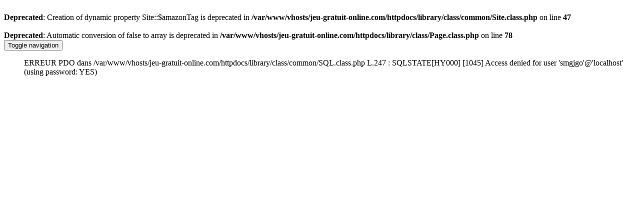

--- FILE ---
content_type: text/html; charset=UTF-8
request_url: https://www.jeu-gratuit-online.com/supports/mobile.html
body_size: 384
content:
<br />
<b>Deprecated</b>:  Creation of dynamic property Site::$amazonTag is deprecated in <b>/var/www/vhosts/jeu-gratuit-online.com/httpdocs/library/class/common/Site.class.php</b> on line <b>47</b><br />
<br />
<b>Deprecated</b>:  Automatic conversion of false to array is deprecated in <b>/var/www/vhosts/jeu-gratuit-online.com/httpdocs/library/class/Page.class.php</b> on line <b>78</b><br />

	<footer>
		<nav class="navbar navbar-inverse navbar-fixed-bottom">
		  <div class="container-fluid">
			<div class="navbar-header">
			  <button type="button" class="navbar-toggle collapsed" data-toggle="collapse" data-target="#footerMenuCollapse" aria-expanded="false">
				<span class="sr-only">Toggle navigation</span>
				<span class="icon-bar"></span>
				<span class="icon-bar"></span>
				<span class="icon-bar"></span>
			  </button>
			</div>
			<div class="collapse navbar-collapse" id="footerMenuCollapse">
				<ul class="nav navbar-nav">
				ERREUR PDO dans /var/www/vhosts/jeu-gratuit-online.com/httpdocs/library/class/common/SQL.class.php L.247 : SQLSTATE[HY000] [1045] Access denied for user 'smgjgo'@'localhost' (using password: YES)